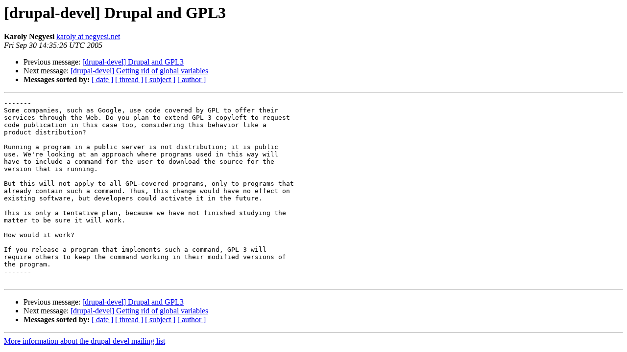

--- FILE ---
content_type: text/html
request_url: https://lists.drupal.org/pipermail/development/2005-September/010385.html
body_size: 1303
content:
<!DOCTYPE HTML PUBLIC "-//W3C//DTD HTML 3.2//EN">
<HTML>
 <HEAD>
   <TITLE> [drupal-devel] Drupal and GPL3
   </TITLE>
   <LINK REL="Index" HREF="index.html" >
   <LINK REL="made" HREF="mailto:development%40drupal.org?Subject=%5Bdrupal-devel%5D%20Drupal%20and%20GPL3&In-Reply-To=4a9fdc630509300726u312d079exab5deee18e7c4a6e%40mail.gmail.com">
   <META NAME="robots" CONTENT="index,nofollow">
   <META http-equiv="Content-Type" content="text/html; charset=us-ascii">
   <LINK REL="Previous"  HREF="010384.html">
   <LINK REL="Next"  HREF="010380.html">
 </HEAD>
 <BODY BGCOLOR="#ffffff">
   <H1>[drupal-devel] Drupal and GPL3</H1>
    <B>Karoly Negyesi</B> 
    <A HREF="mailto:development%40drupal.org?Subject=%5Bdrupal-devel%5D%20Drupal%20and%20GPL3&In-Reply-To=4a9fdc630509300726u312d079exab5deee18e7c4a6e%40mail.gmail.com"
       TITLE="[drupal-devel] Drupal and GPL3">karoly at negyesi.net
       </A><BR>
    <I>Fri Sep 30 14:35:26 UTC 2005</I>
    <P><UL>
        <LI>Previous message: <A HREF="010384.html">[drupal-devel] Drupal and GPL3
</A></li>
        <LI>Next message: <A HREF="010380.html">[drupal-devel] Getting rid of global variables
</A></li>
         <LI> <B>Messages sorted by:</B> 
              <a href="date.html#10385">[ date ]</a>
              <a href="thread.html#10385">[ thread ]</a>
              <a href="subject.html#10385">[ subject ]</a>
              <a href="author.html#10385">[ author ]</a>
         </LI>
       </UL>
    <HR>  
<!--beginarticle-->
<PRE>-------
Some companies, such as Google, use code covered by GPL to offer their  
services through the Web. Do you plan to extend GPL 3 copyleft to request  
code publication in this case too, considering this behavior like a  
product distribution?

Running a program in a public server is not distribution; it is public  
use. We're looking at an approach where programs used in this way will  
have to include a command for the user to download the source for the  
version that is running.

But this will not apply to all GPL-covered programs, only to programs that  
already contain such a command. Thus, this change would have no effect on  
existing software, but developers could activate it in the future.

This is only a tentative plan, because we have not finished studying the  
matter to be sure it will work.

How would it work?

If you release a program that implements such a command, GPL 3 will  
require others to keep the command working in their modified versions of  
the program.
-------

</PRE>

<!--endarticle-->
    <HR>
    <P><UL>
        <!--threads-->
	<LI>Previous message: <A HREF="010384.html">[drupal-devel] Drupal and GPL3
</A></li>
	<LI>Next message: <A HREF="010380.html">[drupal-devel] Getting rid of global variables
</A></li>
         <LI> <B>Messages sorted by:</B> 
              <a href="date.html#10385">[ date ]</a>
              <a href="thread.html#10385">[ thread ]</a>
              <a href="subject.html#10385">[ subject ]</a>
              <a href="author.html#10385">[ author ]</a>
         </LI>
       </UL>

<hr>
<a href="http://lists.drupal.org/listinfo/development">More information about the drupal-devel
mailing list</a><br>
</body></html>
